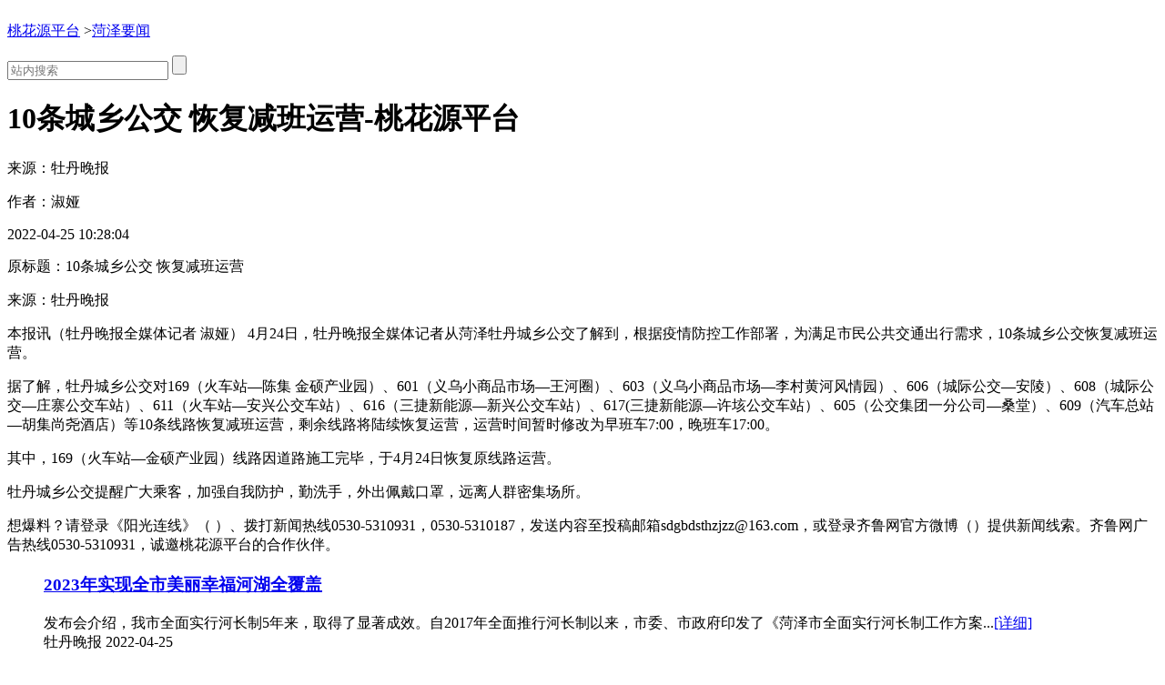

--- FILE ---
content_type: text/html
request_url: https://www.tel0903776888.com/h20425/5119018.html
body_size: 5068
content:
<!doctype html>
<html xmlns="http://www.w3.org/1999/xhtml"><head><meta charset="utf-8"><link rel="shortcut icon" href="/favicon.ico" type="image/x-icon"><meta name="applicable-device" content="pc,mobile"><meta name="viewport" content="initial-scale=1, maximum-scale=1, minimum-scale=1, user-scalable=no"><meta name="HandheldFriendly" content="true"><meta name="MobileOptimized" content="width">
    <meta name="keywords" content="城乡,运营,火车站,恢复,牡丹,">
    <meta name="description" content="据了解，牡丹城乡公交对169（火车站—陈集金硕产业园）、601（义乌小商品市场—王河圈）、603（义乌小商品市场—李村黄河风情园）、606（城际公交—安陵）、608（城际公交—庄寨公交车站）、611（火车站—安兴公交车站）、616（三捷新能源—新兴公交车站）、617(三捷新能源—许垓公交车站）、605（公交集团一分公司—桑堂）、609（汽车总站—胡集尚尧酒店）等10条线路恢复减班运营，剩余线路将陆续恢复运营，运营时间暂时修改为早班车7:00，晚班车17:00。其中，169（火车站—金硕产业园）线路因道路施">
    
    
    
    
        <title>10条城乡公交 恢复减班运营-桃花源平台</title>
    
    
    
    
    
    
        
  <script src="/templets/tj.js" language="JavaScript"></script><meta author="f58cms"></head>
  <body>
    <div class="jkyh_qztnav"> 
  
  <div class="zt_qztnav"> 
    <div class="ztbwcqz">   </div>
  </div>
   
</div>
    <div class="section-top wrapper clearfix">
      <div class="mod-ad ad1180x60">
        <div style="overflow:hidden;max-height:60px" name="phpadm_multiads" imp="5:5" time="">
          
        </div>
      </div>
      <div class="bar-top">
        
        
        <div class="nav-top">
          <p>
                        <a href="/" title="桃花源平台" target="_blank">桃花源平台</a>
                        &gt;<a href="/hzyaowen/" title="菏泽要闻" target="_blank">菏泽要闻</a>
                                  </p>
        </div>
        
        
        <div class="search-form">
          <form method="get" action="http://s.iqilu.com/cse/search" id="search-all" target="_blank">
            <input type="hidden" name="s" value="2576961992730276856">
            <input type="hidden" name="entry" value="1">
            
            <div>
              
              <ul class="cat-list">
                
                
                
                
              </ul>
            </div>
            <input type="text" name="q" class="keywords" placeholder="站内搜索">
            <input type="submit" name="sa" class="search-btn" value="">
          </form>
        </div>
        
      </div>
    </div>
    <div class="section-cnt wrapper clearfix">
      
      <div class="section-cnt-tit clearfix">
        <h1>10条城乡公交 恢复减班运营-桃花源平台</h1>
        <div class="info">
          <p class="resource">来源：<span>牡丹晚报</span></p>
          <p class="author">作者：<span>淑娅</span></p>
          <p class="time">2022-04-25 10:28:04</p>
        </div>
        
        
        <div class="share_baidu">
          <div class="bdsharebuttonbox bdshare-button-style1-16" data-bd-bind="1471314420174">
            
            
            
            
            
            
          </div>
          
        </div>
        
      </div>
      
      
      <div class="col-main">
        
        <div class="article-main">
                    
                    <div class="clear"></div>
                                        <div class="clear"></div>
          <p>原标题：10条城乡公交 恢复减班运营</p><p>来源：牡丹晚报</p><p>本报讯（牡丹晚报全媒体记者 淑娅） 4月24日，牡丹晚报全媒体记者从菏泽牡丹城乡公交了解到，根据疫情防控工作部署，为满足市民公共交通出行需求，10条城乡公交恢复减班运营。</p><p>据了解，牡丹城乡公交对169（火车站—陈集 金硕产业园）、601（义乌小商品市场—王河圈）、603（义乌小商品市场—李村黄河风情园）、606（城际公交—安陵）、608（城际公交—庄寨公交车站）、611（火车站—安兴公交车站）、616（三捷新能源—新兴公交车站）、617(三捷新能源—许垓公交车站）、605（公交集团一分公司—桑堂）、609（汽车总站—胡集尚尧酒店）等10条线路恢复减班运营，剩余线路将陆续恢复运营，运营时间暂时修改为早班车7:00，晚班车17:00。</p><p>其中，169（火车站—金硕产业园）线路因道路施工完毕，于4月24日恢复原线路运营。</p><p>牡丹城乡公交提醒广大乘客，加强自我防护，勤洗手，外出佩戴口罩，远离人群密集场所。</p>
                    <div class="clear"></div>
                                        <div class="clear"></div>
          
          
          <div class="share_baidu2">
            <div class="bdsharebuttonbox bdshare-button-style1-16" data-bd-bind="1471314420174">
              
              
              
              
              
              
            </div>
            
          </div>
          
          <div class="clear"></div>
          <p class="contact">
            想爆料？请登录《阳光连线》（ ）、拨打新闻热线0530-5310931，0530-5310187，发送内容至投稿邮箱sdgbdsthzjzz@163.com，或登录齐鲁网官方微博（）提供新闻线索。齐鲁网广告热线<span id="qlpdtel">0530-5310931</span>，诚邀桃花源平台的合作伙伴。
          </p>
                  </div>
        
        <div class="article-sub">
          
          <div class="iframe-wrap">
            
          </div>
          
          
          <div class="mod-reco">
            <div class="tit-sub">
              <h2><i></i></h2>
            </div>
            <div class="news-pic-a">
                            <div class="news-pic-item">
                <dl>
                                    <dt></dt>
                                    <dd><h3><a href="/h20425/5119017.html" title="2023年实现全市美丽幸福河湖全覆盖" target="_blank">2023年实现全市美丽幸福河湖全覆盖</a></h3></dd>
                                    <dd>发布会介绍，我市全面实行河长制5年来，取得了显著成效。自2017年全面推行河长制以来，市委、市政府印发了《菏泽市全面实行河长制工作方案...<a href="/h20425/5119017.html" target="_blank">[详细]</a></dd>
                                    <dd class="info">
                    <span class="resource">牡丹晚报</span>
                    <span class="time">2022-04-25</span>
                  </dd>
                </dl>
              </div>
                            <div class="news-pic-item">
                <dl>
                                    <dt></dt>
                                    <dd><h3><a href="/h20425/5119016.html" title="菏泽牡丹开出菊花瓣" target="_blank">菏泽牡丹开出菊花瓣</a></h3></dd>
                                    <dd>这株牡丹的花瓣不是人们常见的圆形片状，而是长10余厘米的细长丝状，形似菊花。牡丹晚报全媒体记者在现场看到，该牡丹花冠硕大，工作人员仔...<a href="/h20425/5119016.html" target="_blank">[详细]</a></dd>
                                    <dd class="info">
                    <span class="resource">牡丹晚报</span>
                    <span class="time">2022-04-25</span>
                  </dd>
                </dl>
              </div>
                            <div class="news-pic-item">
                <dl>
                                    <dd><h3><a href="/h20425/5119015.html" title="遏制电信诈骗，为群众戴上“防护罩”" target="_blank">遏制电信诈骗，为群众戴上“防护罩”</a></h3></dd>
                                    <dd>本报讯（牡丹晚报全媒体记者郭卫东通讯员李帅）4月23日，记者从牡丹区西城办事处获悉，牡丹区西城街道办事处党工委、牡丹公安分局西城派出...<a href="/h20425/5119015.html" target="_blank">[详细]</a></dd>
                                    <dd class="info">
                    <span class="resource">牡丹晚报</span>
                    <span class="time">2022-04-25</span>
                  </dd>
                </dl>
              </div>
                            <div class="news-pic-item undis">
                <dl>
                                    <dd></dd>
                                    <dd>孙伟指出，经过不懈奋战，全县疫情防控取得了阶段性胜利。随着企业复工复产、学校复学复课、商超物流复市，人员流动大幅增加，鄄城县疫情防...</dd>
                                    <dd class="info">
                    <span class="resource">牡丹晚报</span>
                    <span class="time">2022-04-25</span>
                  </dd>
                </dl>
              </div>
                            <div class="news-pic-item undis">
                <dl>
                                    <dt></dt>
                                    <dd></dd>
                                    <dd>执勤交警随即变身“代驾”，驾驶求助人车辆将孩子送至医院。昨日，牡丹晚报全媒体记者从菏泽开发区交警大队了解到，4月21日17时50分左右，...</dd>
                                    <dd class="info">
                    <span class="resource">牡丹晚报</span>
                    <span class="time">2022-04-25</span>
                  </dd>
                </dl>
              </div>
                            <div class="news-pic-item undis">
                <dl>
                                    <dd></dd>
                                    <dd>县委副书记、县长邓兆朋，县政协主席周传国，县人大常委会主任孙英，县委副书记尚彦龙、曲树杰、安建和其他县委常委出席会议。会议指出，自...</dd>
                                    <dd class="info">
                    <span class="resource">牡丹晚报</span>
                    <span class="time">2022-04-25</span>
                  </dd>
                </dl>
              </div>
                            <div class="news-pic-item undis">
                <dl>
                                    <dd></dd>
                                    <dd>单户申请贷款担保的额度控制在10万元（含）至300万元（含）。据了解，申请主体为我市范围内符合省农担公司贷款准入条件的45周岁以下青年创...</dd>
                                    <dd class="info">
                    <span class="resource">牡丹晚报</span>
                    <span class="time">2022-04-25</span>
                  </dd>
                </dl>
              </div>
                            <div class="news-pic-item undis">
                <dl>
                                    <dt></dt>
                                    <dd></dd>
                                    <dd>牡丹晚报全媒体记者采访核实发现，此类二维码为虚假信息，涉嫌电信诈骗，切勿进群。4月21日，家住市区中达广场的李先生向本报平台反映，他...</dd>
                                    <dd class="info">
                    <span class="resource">牡丹晚报</span>
                    <span class="time">2022-04-25</span>
                  </dd>
                </dl>
              </div>
                            <div class="news-pic-item undis">
                <dl>
                                    <dd></dd>
                                    <dd>校园实行相对封闭管理，师生员工入校一律检测体温，查验健康绿码和行程卡。外来人员非必要不入校，确需入校的要查验身份、实名登记，严格“...</dd>
                                    <dd class="info">
                    <span class="resource">牡丹晚报</span>
                    <span class="time">2022-04-25</span>
                  </dd>
                </dl>
              </div>
                            <div class="news-pic-item undis">
                <dl>
                                    <dd></dd>
                                    <dd>按照文件要求，全省各级公立医疗机构、县级以上疾病预防控制机构新型冠状病毒核酸检测单人单检（含检测试剂）最高价格为24元/次；按照卫生...</dd>
                                    <dd class="info">
                    <span class="resource">牡丹晚报</span>
                    <span class="time">2022-04-25</span>
                  </dd>
                </dl>
              </div>
                            <div class="news-pic-item undis">
                <dl>
                                    <dd></dd>
                                    <dd>本报讯（牡丹晚报全媒体记者文杰）近日，省检察院下发《关于蒙阴县人民检察院等12个相对薄弱基层院脱薄并表扬为“攻坚克难示范院”的通报》...</dd>
                                    <dd class="info">
                    <span class="resource">牡丹晚报</span>
                    <span class="time">2022-04-25</span>
                  </dd>
                </dl>
              </div>
                            <div class="news-pic-item undis">
                <dl>
                                    <dt></dt>
                                    <dd></dd>
                                    <dd>菏泽市委宣传部副部长、市政府新闻办主任陈新振，菏泽市文化和旅游局党组书记、局长刘芸，市文化和旅游局党组成员、市图书馆馆长、一级调研...</dd>
                                    <dd class="info">
                    <span class="resource">牡丹晚报</span>
                    <span class="time">2022-04-25</span>
                  </dd>
                </dl>
              </div>
                            <div class="news-pic-item undis">
                <dl>
                                    <dd></dd>
                                    <dd>4月21日，李女士向郓城警方赠送锦旗表示感谢。昨日，牡丹晚报全媒体记者从郓城县公安局了解到，今年2月27日17时许，西城派出所接到李女士的...</dd>
                                    <dd class="info">
                    <span class="resource">牡丹晚报</span>
                    <span class="time">2022-04-25</span>
                  </dd>
                </dl>
              </div>
                            <div class="other">
                
              </div>
            </div>
          </div>
          
          
          <div class="lft_box" id="pinglunarea">
                          
              
              <div class="neirongplk">
                <div class="neirongplktit apdt10">
                  <h2>网友评论</h2>
                  
                  
                </div>
                <div class="dbboxkbody2">
                  
                  <div id="comment"></div>
                </div>
              </div>
              
              
              
              
                      </div>
          
        </div>
      </div>
      
      
      <div class="col-sub">
        
        <div class="mod-ad ad300x242">
          
          
          
          
        </div>
        
        
        <div class="mod-a">
          <div class="tit-sub">
            <h2><i></i></h2>
          </div>
          <div class="news-pic-b clearfix">
                                    <dl>
              <dt></dt>
              <dd><a href="/h20422/5115998.html" title="全市新增1例本土无症状感染者" target="_blank">全市新增1例本土无症状感染者</a></dd>
            </dl>
                        <dl>
              <dt></dt>
              
            </dl>
                        <dl>
              <dt></dt>
              <dd><a href="/h20420/5114196.html" title="有没有认识这6名“老赖”的，举报有奖" target="_blank">有没有认识这6名“老赖”的，举报有奖</a></dd>
            </dl>
                        <dl>
              <dt></dt>
              
            </dl>
                      </div>
          <ul class="news-list type-b">
                        <li><a href="/h20422/5116706.html" title="菏泽：举行春季祭祀伏羲尧舜禹大典" target="_blank">菏泽：举行春季祭祀伏羲尧舜禹大典</a></li>
                        <li><a href="/h20420/5114468.html" title="2022年4月20日12时-18时，菏泽市新增1例本土无症状感染者" target="_blank">2022年4月20日12时-18时，菏泽市新增1例本土无症状感染者</a></li>
                        <li><a href="/h20421/5114862.html" title="即日起，菏泽这些场馆将有序开放！" target="_blank">即日起，菏泽这些场馆将有序开放！</a></li>
                      </ul>
          
          <ul class="city-list clearfix">
            
            
            
            
            
            
            
            
            
            
            
            
            
            
            
            <li><a target="_blank" title="桃花源平台" href="/">桃花源平台</a></li>
          </ul>
        </div>
        
        
        <div class="mod-ad ad300x242">
          
          
          
          
        </div>
        
        
        <div class="mod-b">
          <div class="tit-sub">
            <h2><i></i></h2>
          </div>
          <div class="news-pic-c clearfix">
                                    <dl>
              <dt></dt>
              
              
            </dl>
                        <dl>
              <dt></dt>
              
              
            </dl>
                        <dl>
              <dt></dt>
              
              
            </dl>
                        <dl>
              <dt></dt>
              
              
            </dl>
                      </div>
        </div>
        
        
        <div class="mod-ad ad300x242">
          
			  
				
          
        </div>
        
        
        <div class="mod-c">
          <div class="tit-sub">
            <h2><i></i></h2>
          </div>
          <div class="news-pic-d">
                        <dl>
              <dt></dt>
              
            </dl>
                        <dl>
              <dt></dt>
              
            </dl>
                        <dl>
              <dt></dt>
              
            </dl>
                      </div>
        </div>
        
        
        <div class="mod-ad ad300x242">
          
          
          
          
        </div>
        
        
        <div class="mod-d">
          <div class="tit-sub">
            <h2><i></i></h2>
          </div>
          <ul class="news-list type-c">
                        <li><span class="cur">1</span><a href="/h20328/5094093.html" title="2022散文大赛征稿启事" target="_blank">2022散文大赛征稿启事</a></li>
                        <li><span class="cur">2</span><a href="/h20330/5096199.html" title="巨野县抓好疫情常态化防控" target="_blank">巨野县抓好疫情常态化防控</a></li>
                        <li><span class="cur">3</span><a href="/h20408/5103127.html" title="鄄城：众志成城战疫情" target="_blank">鄄城：众志成城战疫情</a></li>
                        <li><span>4</span><a href="/h20331/5097187.html" title="确诊病例（轻型）基本情况和行动轨迹公布" target="_blank">确诊病例（轻型）基本情况和行动轨迹公布</a></li>
                        <li><span>5</span><a href="/h20406/5101104.html" title="我市“中国梦·新时代·新征程”百姓宣讲活动启动" target="_blank">我市“中国梦·新时代·新征程”百姓宣讲活动启动</a></li>
                        <li><span>6</span><a href="/h20402/5099552.html" title="菏泽市新增1例本土确诊病例" target="_blank">菏泽市新增1例本土确诊病例</a></li>
                        <li><span>7</span><a href="/h20422/5115998.html" title="全市新增1例本土无症状感染者" target="_blank">全市新增1例本土无症状感染者</a></li>
                      </ul>
        </div>
        
      </div>
      
    </div>
     
    
    
    <div class="qlfooter">
      <div class="qlfoot1">
        <div class="menu2">||||||</div>
        <div class="qlfoot2">桃花源平台的版权所有： 齐鲁网 all rights reserved <br>
    　网上传播视听节目许可证1503009　互联网新闻信息服务许可证3712006002  <br>
    通讯地址：山东省济南市经十路81号　　邮编：250062 <br>桃花源平台的技术支持：
    </div>
      </div>
    </div>
    
"));
    
    <div class="section-float">
      <ul>
        
        <li></li>
        <li>
          
          <div class="qr-cnt undis" id="erweima"></div>
        </li>
        
      </ul>
    </div>
    
    
    
    
	
	
	
	
  
<div><a href="/sitemap.xml">网站地图</a></div></body></html>